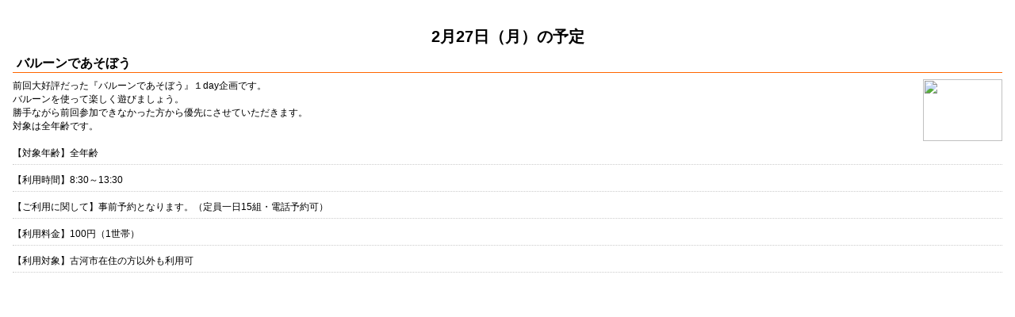

--- FILE ---
content_type: text/html
request_url: https://koga-kids.com/html/daisan/calendar/202302/2m27.html
body_size: 680
content:
<html>
<head>
<meta charset="UTF-8">
<meta http-equiv="Content-Script-Type" content="text/javascript">
<link rel="stylesheet" href="/shared2019/css/calendar.css" type="text/css">
<title>2月27日の予定｜古河市立第三保育所 地域子育て支援センター</title>
</head>
<body id="sche_mini" onLoad="focus()">
<div align="center">
<div class="sche_miniBox">
		<div class="date">2月27日（月）の予定</div>
		<div class="event">バルーンであそぼう</div>
		<img src="/shared2019/images/monthly/balloon02.gif" width="100" height="78" alt="" border="0" class="fig">
		<div class="other" style="margin-bottom:1em;">前回大好評だった『バルーンであそぼう』１day企画です。<br>バルーンを使って楽しく遊びましょう。<br>勝手ながら前回参加できなかった方から優先にさせていただきます。<br>対象は全年齢です。</div>
		<div class="age">【対象年齢】全年齢</div>
		<div class="age">【利用時間】8:30～13:30</div>
		<div class="attention">【ご利用に関して】事前予約となります。（定員一日15組・電話予約可）</div>
		<div class="attention">【利用料金】100円（1世帯）</div>
		<div class="attention">【利用対象】古河市在住の方以外も利用可</div>
</div>
</div>
</body>
</html>

--- FILE ---
content_type: text/css
request_url: https://koga-kids.com/shared2019/css/calendar.css
body_size: 2760
content:
.cal_attention{
	color:rgb(64,32,0);
	margin-top:0;
	width:100%;
}
.cal_attention div{
	border-bottom:1px dotted rgb(143,195,31);
	padding-bottom:0.5rem;
	margin-bottom:0.5rem;
	width:100%;
}
.cal_attention strong:before{
	content:'\f0c6';
	font-weight:600;
	font-family: "Font Awesome 5 Free";
	margin-right:3px;
}
.att-cal-sub{
	display:inline-block;
}
.att-cal-sub .age0{
	color:rgb(255,255,236);
	border:1px solid rgb(255,220,115);
	margin-right:3px;
}
.att-cal-sub .ageall_yoyaku{
	color:#d9f8ff;
	border:1px solid rgb(115,220,255);
	margin-right:3px;
}
.att-cal-sub .ageall_yoyaku02{
	color:#d9f8ff;
	border:1px solid rgba(190,230,180,0.3);
	margin-right:3px;
}

.att-cal-sub .age1{
	color:rgb(255,241,217);
	border:1px solid rgb(255,228,185);
}
.att-cal-sub .age2{
	color:rgb(243,254,237);
	border:1px solid rgb(219,250,199);
}
.att-cal-sub .age3{
	color:rgb(253,238,255);
	border:1px solid rgb(249,220,247);
}
.att-cal-sub .age01{
	border:1px solid rgb(214,244,252);
	color:rgb(240,252,255);
}
.att-cal-sub .age12{
	border:1px solid rgb(239,191,255);
	color:rgba(239,191,255,0.5);
}
.calendarBox{
	margin:0;
	padding:0;
	display:table;
}
.calendarBox a:link{
	color:rgb(64,32,0);
}
.calendarBox a.rest,
.calendarBox a.rest:hover{
	color:#f44;
}
.week,
.week_asahi{
	display:table-row;
	font-size:12px;
	margin:0;
	padding:0;
}
.week a,
.week_asahi a{
	text-decoration:none;
	display:table-cell;
	border-bottom:1px solid rgba(200,155,155,0.2);
	border-right:1px solid rgba(200,155,155,0.2);
	height:80px;
	width:90px;
}
.week a,
.week_asahi a,
.week a:hover,
.week_asahi a:hover,
.week a:visited,
.week_asahi a:visited{
	color:#300;
}
.week_asahi a:hover,
.week a:hover{
	color:#009;
	text-decoration:underline;
}
.week:last-of-type a,
.week_asahi:last-of-type a{
	border-bottom:1px solid rgba(200,155,155,0.8);
}
.week .top_sat,
.week .top_sun,
.week .top_mon,
.week .top_cel,
.week_asahi .top_sat,
.week_asahi .top_sun,
.week_asahi .top_cel{
	display:table-cell;
	border-bottom:3px double rgba(200,155,155,0.8);
	border-right:1px solid rgba(200,155,155,0.2);
	height:20px;
}
.week .top_sat,
.week a:last-of-type,
.week_asahi .top_sat,
.week_asahi a:last-of-type{
	border-right:1px solid rgba(200,155,155,0.8);
}
.week .top_sun,
.week a:first-of-type,
.week_asahi .top_sun,
.week_asahi a:first-of-type{
	border-left:1px solid rgba(200,155,155,0.8);
}
a.sun:hover,
a.rest:hover{
	color:#f44;
}
a.mon:hover{
	color:#999;
}
.none{
	background-color:#ffffff;
}
.sun_none{
	background-color:#ffffff;
	width:30px;
	overflow:hidden;
	text-align:left;
}
.rest{
	color:#ff4444;
	background-color:#ffeeee;
}
.rest2{
	color:#999;
	background-color:#fafafa;
}
.week .top_cel{
	display:table-cell;
	border-right:1px solid rgba(200,155,155,0.2)
	overflow:hidden;
	text-align:center;
	color:#000;
	vertical-align:top;
}
.week .top_sun{
	display:table-cell;
	color:#ff4444;
	background-color:#ffeeee;
	width:32px;
	overflow:hidden;
	text-align:center;
	vertical-align:top;
}
.week .top_mon{
	display:table-cell;
	color:#999;
	background-color:rgba(225,225,225,0.2);
	width:33px;
	overflow:hidden;
	text-align:center;
	vertical-align:top;
}
.week .top_sat{
	display:table-cell;
	color:#ff4444;
	background-color:#ffeeee;
	width:33px;
	overflow:hidden;
	text-align:center;
	vertical-align:top;
}
.week .top_cel_harf{
	overflow:hidden;
	text-align:left;
}
.week .top_sun_harf{
	color:#ff4444;
	background-color:#ffeeee;
	overflow:hidden;
	text-align:left;
}
.week .top_sat_harf{
	color:#ff4444;
	background-color:#ffeeee;
	overflow:hidden;
	text-align:center;
}
.week .cel{
	overflow:hidden;
	text-align:left;
}
.week .sun{
	border-left:1px solid rgba(200,155,155,0.2);
	color:#ff4444;
	background-color:#ffeeee;
	width:30px;
	overflow:hidden;
	text-align:right;
}
.week .mon{
	color:#999;
	background-color:rgba(225,225,225,0.2);
	width:30px;
	overflow:hidden;
	text-align:right;
}
.week .sat{
	color:#ff4444;
	background-color:#ffeeee;
	width:30px;
	overflow:hidden;
	text-align:right;
}
.week_asahi .top_cel{
	width:81px;
	overflow:hidden;
	text-align:center;
}
.week_asahi .top_sun{
	color:#ff4444;
	background-color:#ffeeee;
	width:30px;
	overflow:hidden;
	text-align:center;
}
.week_asahi .top_sat{
	width:81px;
	overflow:hidden;
	text-align:center;
}
.week_asahi .cel{
	width:81px;
	overflow:hidden;
	text-align:left;
	word-wrap: break-word;
	word-break: break-all;
}
.week_asahi .sun{
	color:#ff4444;
	background-color:#ffeeee;
	width:30px;
	overflow:hidden;
	text-align:left;
}
.week .disnone,
.week_asahi .disnone{
	background:#fff;
	width:auto;
}
.age0{
	background-color:rgb(255,255,236);
}
.age01{
	background-color:rgb(240,252,255);
}
.age12{
	background-color:rgba(239,191,255,0.5);
}
.age1{
	background-color:rgb(255,241,217);
}
.age2{
	background-color:rgb(243,254,237);
}
.age3{
	background-color:rgb(253,238,255);
}
.age3_1803{
	background-color:rgb(253,238,255);
}
.age12_2009{
	background-color:rgb(213,255,244);
}
.ageall_yoyaku{
	background-color:#d9f8ff;
}
.ageall_yoyaku02{
	background-color:rgba(190,230,180,0.3);
}

.ageall{
	background-color:#ffffff;
}
.cal_attention{
		clear:left;
		margin-top:0.5em;
}
.cal_attention .box{
		margin-bottom:5px;
		border-top:1px dotted #ccff66;
		padding-top:5px;
}
.cal_attention .box .txt_col{
	color:#ff4400;
}
.class_n{
	font-size:10px;
	color:#666666;
	float:right;
	width:100%;
}
.cel .date{
	width:100%;
	background-color:#ffffff;
	text-align:right;
	padding-top:2px;
	padding-bottom:2px;
	
}
.sun .date,
.mon .date,
.sat .date{
	width:100%;
	text-align:right;
	padding-top:2px;
	padding-bottom:2px;
}
.event{
	padding:3px;
}
#sche_mini{
	font-size:12px;
	font-family: -apple-system, BlinkMacSystemFont, "Helvetica Neue", YuGothic, "ヒラギノ角ゴ ProN W3", Hiragino Kaku Gothic ProN, Arial, "メイリオ", Meiryo, sans-serif;
}
#sche_mini .sche_miniBox{
	display:inline-block;
	background:#fff;
	text-align:left;
	padding:5px 8px 10px 8px;
	width:calc(100% - 16px);
}
#sche_mini table{
	font-size:12px;
	line-height:12px;
	padding:0px;
}
#sche_mini table th,
#sche_mini table td{
	padding:2px 0px;
}
#sche_mini .date00{
	font-size:14px;
	text-align:left;
}
#sche_mini .event00{
	font-weight:bold;
	font-size:125%;
	margin-top:0em;
	margin-bottom:1em;
	text-align:left;
	background-color:#FCE9C5;
}
#sche_mini .date{
	font-weight:bold;
	font-size:1.25rem;
	margin-top:0em;
	margin-bottom:1em;
	text-align:left;
	margin-top:1em;
	margin-bottom:0.5em;
	text-align:center;
}
#sche_mini .event{
	font-weight:bold;
	border-bottom:1px solid #ff6600;
	margin-bottom:1em;
	font-size:1rem;
	font-weight:bold;
	margin-bottom:0.5em;
	text-align:left;
	padding:0px 5px;
}
#sche_mini .other{
	font-size:12px;
	margin-bottom:1em;
	text-align:left;
}
#sche_mini .age,#sche_mini .attention{
	font-size:12px;
	border-bottom:1px dotted #cccccc;
	margin-bottom:0.5em;
	padding-top:5px;
	padding-bottom:5px;
	text-align:left;
}
#sche_mini .fig{
	float:right;
	margin-left:10px;
	margin-bottom:10px;
	background-color:#ffffff;
}
.button{
	margin-top:2em;
}
.attention .age0{
	font-size:10px;
	color:#fdffb3;
}
.attention .age1{
	font-size:10px;
	color:#ffdca2;
}
.attention .age2{
	font-size:10px;
	color:#ddffc4;
}
.attention .age3{
	font-size:10px;
	color:#ffcdd4;
}
.attention .ageall_yoyaku{
	font-size:10px;
	color:#d9f8ff;
}
.attention .ageall{
	font-size:10px;
	color:#d9f8ff;
}
.event .non{
	display:none;
}
table.table-border{
	border:1px solid #ccc;
	border-collapse:collapse;
	width:100%;
}
.table-border td,
.table-border th{
	border:1px solid rgb(240,240,225);
	border-collapse:collapse;
	padding:3px 2px;
	text-align:center;
}
.table-border th{
	background:rgba(240,240,225,0.5);
}
.table-border td{
	width:9rem;
}
table.month-schedule{
	width:100%;
}
.month-schedule th{
	background:rgba(254,131,39,0.1);
	padding:3px;
	font-weight:normal;
	text-align:center;
}
.month-schedule td{
	padding:3px;
	text-align:center;
	font-size:1.05em;
}
.month-schedule:nth-of-type(2) th{
	width:50%;
	text-align:left;
}
.month-schedule:nth-of-type(2) td{
	width:50%;
	text-align:left;
}
.page .calendarArea h4{
	font-size:1.25rem;
	line-height:1.25rem;
	margin-bottom:0;
	border-top:none;
	border-bottom:none;
	padding-top:0.5rem;
	padding-bottom:0.5rem;
	padding-left:1rem;
	font-family: 'Kosugi Maru', sans-serif;
	color:#fff;
	background:rgba(217,163,0,1);
	background:#f99;
	font-weight:normal;
border-top-left-radius: 10px;
border-top-right-radius: 10px;
}
.page .calendarArea h4:before{
	content:'\f073';
	font-weight:600;
	font-family: "Font Awesome 5 Free";
}
.eventArea{
	margin-top:1.5rem;
}
.page .eventArea h4{
	font-size:1.5rem;
	line-height:1.5rem;
	margin-bottom:1rem;
	border-top:none;
	border-bottom:none;
	padding-top:0.5rem;
	padding-bottom:0.5rem;
	padding-left:1rem;
	font-family: 'Kosugi Maru', sans-serif;
	background-image:url("/shared2019/images/calendar/eventBg.png");
	color:#fff;
	font-weight:normal;
border-top-left-radius: 10px;
border-top-right-radius: 10px;
}
.page .eventArea h4:before{
	content:'\f083';
	font-weight:600;
	font-family: "Font Awesome 5 Free";
}
.eventReport{
	width:31%;
	margin-right:3.5%;
	float:left;
	text-align:center;
	overflow:hidden;
}
.eventReport:last-child{
	margin-right:0;
}
.eventReport .title{
	width:100%;
	text-align:left;
}
.eventReport h5 span{
	float:right;
}
.eventReport .com{
	width:100%;
	text-align:left;
}
.eventReport a{
	display:inline-block;
	width:100%;
	text-align:center;
	padding:0 auto;
}
.eventReport img{
	margin:0 auto;
	text-align:center;
	float:none;
	margin-bottom:0.5rem;
	text-align:center;
	height:214px;
	max-height:214px;
	min-height:214px;
	width:auto;
}
.eventReport h5{
	background:rgba(143,195,31,0.5);
	padding:0.25rem 0.5rem;
	margin:0;
	border-radius: 20px;		/* CSS3草案 */
	-webkit-border-radius: 20px;	/* Safari,Google Chrome用 */
	-moz-border-radius: 20px;	/* Firefox用 */
}
.eventReport h5:before{
	content:'\f111';
	font-weight:600;
	font-family: "Font Awesome 5 Free";
	color:#fff;
	margin-right:5px;
}
.eventReport h5 span{
	font-weight:normal;
}
.eventReport p.attention{
	display:inline-block;
	width:100%;
	font-size:0.86rem;
	text-align:right;
	color:#aaa;
	margin:0;
}
.eventReport .date{
	background:none;
	font-size:0.86rem;
	text-align:right;
	line-height:1rem;
	width:100%;
	display:inline-block;
	margin:5px 0;
}
@media screen and (max-width: 1000px) {
	.eventReport img{
		max-width:100%;
		height:auto;
		min-height:auto;
		max-height:auto;
	}
}
@media screen and (max-width: 750px) {
	.eventReport{
		width:100%;
		margin-right:0;
		float:none;
	}
	.eventArea{
		max-width:100%;
	}
}
@media screen and (max-width: 350px) {
	.calendarBox{
		margin:0;
		padding:0;
		display:inline-block;
		width:100%;
		min-width:100%;
		max-width:100%;
	}
	.week,
	.week_asahi{
		display:block;
		font-size:12px;
		margin:0;
		padding:0;
		width:100%;
		min-width:100%;
		max-width:100%;
		border:none;
	}
	.week a,
	.week_asahi a{
		text-decoration:none;
		display:block;
		float:none;
		border:none;
		height:auto;
		width:100%;
		padding:5px 0;
		border:none;
		border-bottom:1px solid rgba(200,200,200,0.5);
	}
	.week a.cel,
	.week_asahi a.cel{
		margin:0;
	}
	.week:last-of-type a,
	.week_asahi:last-of-type a{
		border:none;
		border-bottom:1px solid rgba(200,200,200,0.5);
	}
	.week .top_sat,
	.week .top_sun,
	.week .top_cel,
	.week_asahi .top_sat,
	.week_asahi .top_sun,
	.week_asahi .top_cel{
		display:none;
	}
	.sun,
	.sat,
	.cel{
		display:inline-block;
		width:100%;
		min-width:100%;
		max-width:100%;
		margin:0;
	}
	.week a.sun,
	.week a.sat,
	.week_asahi a.sun,
	.week_asahi a.sat{
		display:block;
		height:calc(1.5rem + 10px);
		width:100%;
		min-width:100%;
		max-width:100%;
		border:none;
		margin:0;
		border-bottom:1px solid rgba(200,200,200,0.5);
	}
	.week a:nth-of-type(1) .date:after,
	.week_asahi a:nth-of-type(1) .date:after{
		content:'(日)';
	}
	.week a:nth-of-type(2) .date:after,
	.week_asahi a:nth-of-type(2) .date:after{
		content:'(月)';
	}
	.week a:nth-of-type(3) .date:after,
	.week_asahi a:nth-of-type(3) .date:after{
		content:'(火)';
	}
	.week a:nth-of-type(4) .date:after,
	.week_asahi a:nth-of-type(4) .date:after{
		content:'(水)';
	}
	.week a:nth-of-type(5) .date:after,
	.week_asahi a:nth-of-type(5) .date:after{
		content:'(木)';
	}
	.week a:nth-of-type(6) .date:after,
	.week_asahi a:nth-of-type(6) .date:after{
		content:'(金)';
	}
	.week a:nth-of-type(7) .date:after,
	.week_asahi a:nth-of-type(7) .date:after{
		content:'(土)';
	}
	.spnone {
		display:none !important;
	}
	.week .date,
	.week .event,
	.week_asahi .date,
	.week_asahi .event{
		float:left;
		width:auto;
		padding:auto 0.5rem;
		line-height:1rem;
	}
	.week .date,
	.week_asahi .date{
		width:4rem;
		background:none;
	}
	.week .event,
	.week_asahi .event{
		width:calc(100% - 4rem);
	}
	.sun .date,
	.sat .date{
		width:4rem;
	}
	.hidamari .mon{
		width:100%;
		height:2rem;
		text-align:left;
	}
	.hidamari .top_mon{
		display:none;
	}
	.week a:last-of-type,
	.week_asahi a:last-of-type{
		border-right:none;
	}
	.week .disnone,
	.week_asahi .disnone{
		display:none;
	}
}
.spnone {
	background:#fff;
}

.underline{
	text-decoration:underline;
}

.am:before{
	content:'AM ';
	color:#db7093;
	font-size:0.75em;
	border:1px solid #ffc0cb;
	background:#fff;
	padding:1px;
	margin-right:1px;
}
.pm:before{
	content:'PM ';
	color:#87ceeb;
	font-size:0.75em;
	border:1px solid #b0e0e6;
	background:#fff;
	padding:1px;
	margin-right:1px;
}